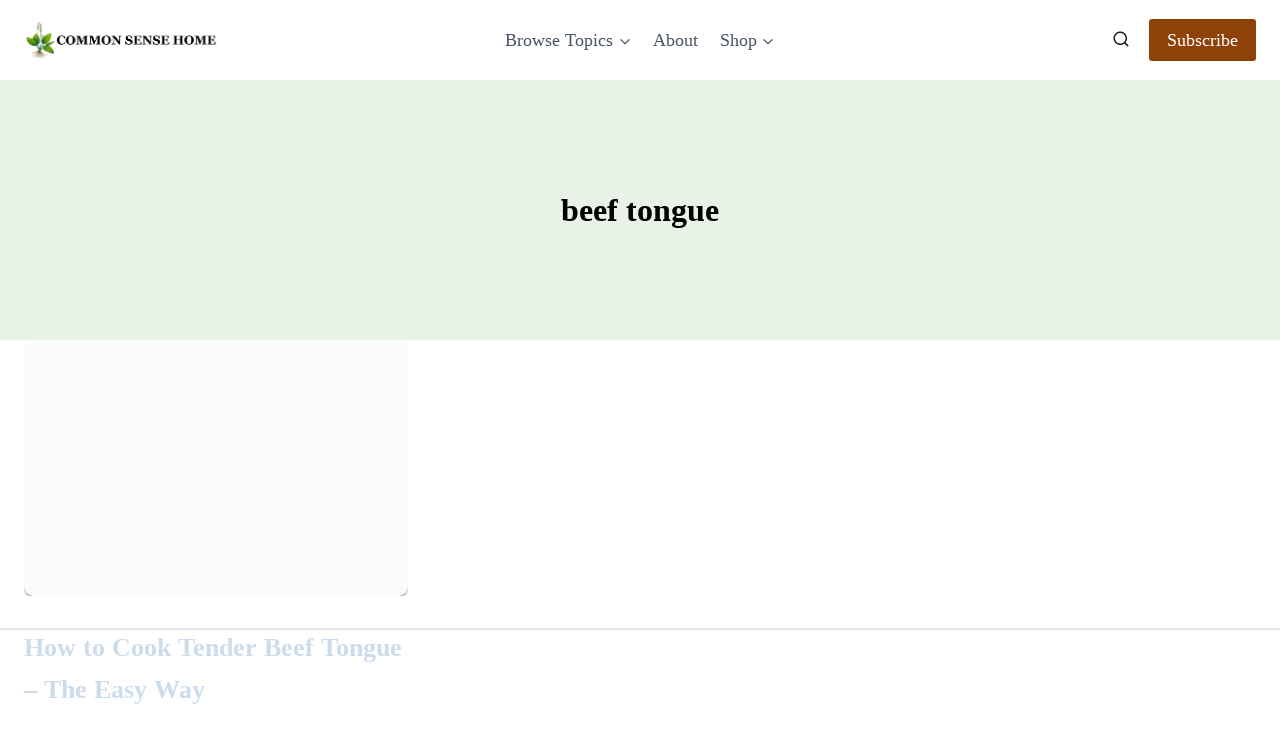

--- FILE ---
content_type: text/html
request_url: https://api.intentiq.com/profiles_engine/ProfilesEngineServlet?at=39&mi=10&dpi=936734067&pt=17&dpn=1&iiqidtype=2&iiqpcid=44023186-6a61-4f0e-ba2c-ef27f9d9421c&iiqpciddate=1768997919566&pcid=c0edfbae-13b2-4e27-9736-349e75cb8816&idtype=3&gdpr=0&japs=false&jaesc=0&jafc=0&jaensc=0&jsver=0.33&testGroup=A&source=pbjs&ABTestingConfigurationSource=group&abtg=A&vrref=https%3A%2F%2Fcommonsensehome.com%2Ftag%2Fbeef-tongue-2%2F
body_size: 54
content:
{"abPercentage":97,"adt":1,"ct":2,"isOptedOut":false,"data":{"eids":[]},"dbsaved":"false","ls":true,"cttl":86400000,"abTestUuid":"g_ce87c3cc-ad3d-4ff7-acb1-b42d5151b7e7","tc":9,"sid":-749520581}

--- FILE ---
content_type: text/plain
request_url: https://rtb.openx.net/openrtbb/prebidjs
body_size: -225
content:
{"id":"3db065e7-8541-4f21-87f3-de02ba053f04","nbr":0}

--- FILE ---
content_type: text/plain
request_url: https://rtb.openx.net/openrtbb/prebidjs
body_size: -85
content:
{"id":"8f81da8a-ba85-4c2a-b6b5-060fcb865190","nbr":0}

--- FILE ---
content_type: text/plain; charset=utf-8
request_url: https://ads.adthrive.com/http-api/cv2
body_size: 4566
content:
{"om":["0av741zl","0fhptxpv","0hly8ynw","0iyi1awv","0o3ed5fh","0p298ycs8g7","0p7rptpw","0pycs8g7","0s298m4lr19","0sm4lr19","10011/855b136a687537d76857f15c0c86e70b","1011_302_56233474","1011_302_56528063","1011_302_56651556","1028_8728253","10310289136970_462615155","10310289136970_686690145","10ua7afe","11142692","11896988","119_6207991","12010080","12010084","12168663","124843_8","12850754","14ykosoj","1611092","16x7UEIxQu8","1891/84814","1nswb35c","1p58w1x0","1r7rfn75","1zx7wzcw","202d4qe7","206_488692","206_549410","2132:42375956","2132:42828302","2132:45563061","2132:45871980","2132:45871983","2132:45881732","2132:45999649","2249:553779915","2249:553781814","2249:553781913","2249:567996566","2249:650628516","2249:650650503","2249:691910064","2249:691925891","2249:695781210","2249:696523934","2307:0pycs8g7","2307:1li23of4","2307:2gev4xcy","2307:4b80jog8","2307:4etfwvf1","2307:4fk9nxse","2307:6uuea5j2","2307:6zub7msu","2307:7cmeqmw8","2307:8gyxi0mz","2307:9nex8xyd","2307:9t6gmxuz","2307:a0637yz2","2307:a566o9hb","2307:a90208mb","2307:c1hsjx06","2307:cv0h9mrv","2307:djmuaamh","2307:dtm79nhf","2307:duxvs448","2307:fphs0z2t","2307:fqeh4hao","2307:gdh74n5j","2307:ge4000vb","2307:hd9823n8","2307:izn7xb48","2307:k3mnim0y","2307:kz8629zd","2307:lu0m1szw","2307:n3egwnq7","2307:ouycdkmq","2307:oz3ry6sr","2307:p3cf8j8j","2307:tteuf1og","2307:v31rs2oq","2307:w6xlb04q","2307:xc88kxs9","2307:zfexqyi5","2409_25495_176_CR52092956","2409_25495_176_CR52092957","2409_25495_176_CR52150651","2409_25495_176_CR52186411","2409_91366_409_216406","248493046","25048198","25_53v6aquw","25_m2n177jy","25_oz31jrd0","25_zwzjgvpw","25zkgjsh","2636_1101777_7764-1036199","2636_1101777_7764-1036207","2636_1101777_7764-1036209","2636_1101777_7764-1036210","2662_200562_8172741","2676:85402410","2676:85987448","2676:86082773","2676:86083008","2676:86083199","2676:86087917","2676:86698326","2676:86739509","2715_9888_262594","28933536","29414696","2gev4xcy","2levso2o","2mokbgft","2yvhdypt","3018/11c03e16076ba3220f65f2ad598d6339","308_125203_16","308_125204_12","31334462","31qdo7ks","33145655","3335_25247_700109393","33605023","33605376","33608653","33627671","34182009","3490:CR52212685","3490:CR52212687","3490:CR52212688","3490:CR52223725","3658_134479_c3jn1bgj","3658_136236_fphs0z2t","3658_15078_fqeh4hao","3658_15936_hpybs82n","3658_18008_duxvs448","3658_211122_5vb39qim","3702_139777_24765466","3702_139777_24765477","3702_139777_24765483","3702_139777_24765484","3702_139777_24765494","3702_139777_24765544","3702_139777_24765548","381513943572","38iojc68","3aptpnuj","409_189213","409_192565","409_216326","409_216366","409_216386","409_216396","409_216416","409_220364","409_220366","409_223589","409_223599","409_225978","409_225983","409_225987","409_225990","409_226320","409_226322","409_226326","409_226332","409_226336","409_226352","409_226362","409_226372","409_227223","409_227224","409_227235","409_228054","409_228059","409_228362","409_228382","409_231792","43919974","43919985","43jaxpr7","44629254","458901553568","4771_67437_1610326628","47745534","47869802","481703827","485027845327","48739106","49869013","4fk9nxse","4qxmmgd2","51699649","521_425_203508","521_425_203635","521_425_203677","521_425_203731","521_425_203733","521_425_203744","521_425_203907","5316_139700_76cc1210-8fb0-4395-b272-aa369e25ed01","5316_139700_bd0b86af-29f5-418b-9bb4-3aa99ec783bd","5316_139700_fa236cca-ca9a-4bf2-9378-bb88660c2c0e","54779847","5510:quk7w53j","55221385","5532:553779915","5532:553781814","553781814","5563_66529_OAIP.0f27f9fb001812aa3d1d55c99e11cd6b","55726194","557_409_216406","557_409_220139","557_409_220334","557_409_220343","557_409_220344","557_409_220354","557_409_220366","557_409_220368","557_409_223589","557_409_223599","557_409_226312","557_409_228054","557_409_228055","557_409_228059","557_409_228064","557_409_228065","557_409_228067","557_409_228105","557_409_228354","557_409_228356","557_409_235268","558_93_duxvs448","558_93_m2n177jy","5626560649","56341213","56632486","58310259131_553781814","59664236","59664270","59822752","59856354","5989_84349_553779915","5989_84349_553781814","5a5vgxhj","5l03u8j0","5sfc9ja1","605367467","60618611","609577512","60f5a06w","61210708","61210719","6126589193","61593903","618576351","618876699","619089559","61916229","61932920","61932925","61932948","61945716","61xc53ii","62019442","62019681","62019933","6226505231","6226505239","6226507991","6226522431","6250_66552_1116290323","6250_66552_T26310990","6250_66552_T26312052","627309156","627309159","628015148","628086965","628153053","628222860","628223277","628360579","628360582","628444259","628444349","628444433","628444439","628456310","628456379","628622172","628622244","628622250","628683371","628687043","628687157","628687463","628803013","628841673","629007394","629009180","629167998","629168001","629168010","629168565","629171196","62978299","62978305","62981075","630137823","63079480","630928655","6329018","6365_61796_784844652399","6365_61796_784880263591","63barbg1","63t6qg56","659713728691","680_99480_700109389","680_99480_700109391","691722271","692192753","6b8inw6p","6l96h853","6mwqcsi8","6n1cwui3","6rbncy53","6tvpz4dn","700109389","701329615","702838408","702924317","704968015","705115233","705115332","705115442","705115523","705116521","705127202","705719536","70_85402410","70_86082701","720334065512","722434589030","722839542471","7255_121665_6sense-198639","726223570444","7354_138543_85445125","7354_138543_85809050","7732580","77o0iydu","79482170","794di3me","7969_149355_45999649","7cmeqmw8","7ef2d717-07bc-4b95-aebd-a61ee37f1d19","7qevw67b","7siwzlwt","7vplnmf7","7x8f326o","80070373","80070377","80070391","80072827","80072847","82133859","82ubdyhk","83443042","83443874","83443879","83443883","83448041","83448051","83448068","84578122","85393222","85480688","85690530","85702152","85943194","8b5u826e","8linfb0q","8orkh93v","8u2upl8r","8z3l4rh4","9057/0328842c8f1d017570ede5c97267f40d","9057/211d1f0fa71d1a58cabee51f2180e38f","9309343","96srbype","98xzy0ek","9925w9vu","9nex8xyd","9r15vock","9t6gmxuz","9wmwe528","9zqtrtrf","SChQFAH8jTE","a0oxacu8","a4nw4c6t","ascierwp","axw5pt53","bd5xg6f6","bfaaf45f-5e5e-4721-a3c1-cbc65bccdaab","bp4f2d47","bpecuyjx","bpwmigtk","c1dt8zmk","c1u7ixf4","c25uv8cd","c3jn1bgj","c75hp4ji","c7ybzxrr","cqant14y","cr-9hxzbqc08jrgv2","cr-aawz1h5vubwj","cr-aawz3f3xubwj","cr-dbs04e7qx7tmu","cr-e8pt3e0qx9v","cr-f6puwm2w27tf1","cr-ghun4f53ubxe","cr-kk33ae113ergv2","cr-kz4ol95lubwe","cr-lg354l2uvergv2","cr-sk1vaer4u9vd","cr-wvy9pnlnuatj","cv0h9mrv","cymho2zs","czt3qxxp","d8ijy7f2","dc2989iz3n6","dc9iz3n6","dea7uaiq","dft15s69","dpjydwun","dtm79nhf","duxvs448","et4j6229","eth6t645","f46gq7cs","fcn2zae1","fdujxvyb","fmbxvfw0","fovbyhjn","fq298eh4hao","fqeh4hao","g3tr58j9","g4m2hasl","ge4000vb","gn3plkq1","h0cw921b","h0zwvskc","h4d8w3i0","h4x8d2p8","h7jwx0t5","hd9823n8","heyp82hb","hf9ak5dg","hgrz3ggo","hn3eanl8","hpybs82n","hqz7anxg","hr2985uo0z9","hueqprai","hwr63jqc","i2aglcoy","i9b8es34","iu5svso2","j39smngx","j5l7lkp9","jd035jgw","jr169syq","jsu57unw","k28x0smd","k3mnim0y","kk5768bd","kz8629zd","l2j3rq3s","ldnbhfjl","ll8m2pwk","lu0m1szw","m00a5urx","m3128oiv","mmr74uc4","mvs8bhbb","mznp7ktv","n3egwnq7","np9yfx64","nv0uqrqm","oaa25uh7","oe31iwxh","of2980pnoue","ofoon6ir","op3f6pcp","op9gtamy","ouycdkmq","oyophs7h","oz31jrd0","p9jaajrc","pi9dvb89","plth4l1a","pmtssbfz","pnprkxyb","prq4f8da","q0nt8p8d","q8ce55ul","q9plh3qd","qfy64iwb","qqvgscdx","qsfx8kya","quk7w53j","rcfcy8ae","rrlikvt1","rue4ecys","rup4bwce","rxj4b6nw","s2ahu2ae","s4s41bit","sfz2f81x","sk3ffy7a","t4zab46q","t5kb9pme","t8298qogbhp","t8b9twm5","t8qogbhp","thto5dki","ti0s3bz3","ts5r7epn","u7p1kjgp","u7pifvgm","uf7vbcrs","ujl9wsn7","ujqkqtnh","uq0uwbbh","v1oc480x","v31rs2oq","vbivoyo6","veuwcd3t","vggd907z","vk8u5qr9","vnc30v3n","vu8587rh","vz9aawzl","w15c67ad","wFBPTWkXhX8","wf9qekf0","wn2a3vit","wt0wmo2s","wy75flx2","wzzwxxwa","x716iscu","xe7etvhg","xz9ajlkq","ybgpfta6","yxvw3how","z8hcebyi","zfexqyi5","ziox91q0","znl4u1zy","zvdz58bk","zw6jpag6","53v6aquw","7979132","7979135"],"pmp":[],"adomains":["1md.org","a4g.com","about.bugmd.com","acelauncher.com","adameve.com","adelion.com","adp3.net","advenuedsp.com","aibidauction.com","aibidsrv.com","akusoli.com","allofmpls.org","arkeero.net","ato.mx","avazutracking.net","avid-ad-server.com","avid-adserver.com","avidadserver.com","aztracking.net","bc-sys.com","bcc-ads.com","bidderrtb.com","bidscube.com","bizzclick.com","bkserving.com","bksn.se","brightmountainads.com","bucksense.io","bugmd.com","ca.iqos.com","capitaloneshopping.com","cdn.dsptr.com","clarifion.com","clean.peebuster.com","cotosen.com","cs.money","cwkuki.com","dallasnews.com","dcntr-ads.com","decenterads.com","derila-ergo.com","dhgate.com","dhs.gov","digitaladsystems.com","displate.com","doyour.bid","dspbox.io","envisionx.co","ezmob.com","fla-keys.com","fmlabsonline.com","g123.jp","g2trk.com","gadgetslaboratory.com","gadmobe.com","getbugmd.com","goodtoknowthis.com","gov.il","grosvenorcasinos.com","guard.io","hero-wars.com","holts.com","howto5.io","http://bookstofilm.com/","http://countingmypennies.com/","http://fabpop.net/","http://folkaly.com/","http://gameswaka.com/","http://gowdr.com/","http://gratefulfinance.com/","http://outliermodel.com/","http://profitor.com/","http://tenfactorialrocks.com/","http://vovviral.com/","https://instantbuzz.net/","https://www.royalcaribbean.com/","ice.gov","imprdom.com","justanswer.com","liverrenew.com","longhornsnuff.com","lovehoney.com","lowerjointpain.com","lymphsystemsupport.com","meccabingo.com","media-servers.net","medimops.de","miniretornaveis.com","mobuppsrtb.com","motionspots.com","mygrizzly.com","myiq.com","myrocky.ca","national-lottery.co.uk","nbliver360.com","ndc.ajillionmax.com","nibblr-ai.com","niutux.com","nordicspirit.co.uk","notify.nuviad.com","notify.oxonux.com","own-imp.vrtzads.com","paperela.com","paradisestays.site","parasiterelief.com","peta.org","pfm.ninja","photoshelter.com","pixel.metanetwork.mobi","pixel.valo.ai","plannedparenthood.org","plf1.net","plt7.com","pltfrm.click","printwithwave.co","privacymodeweb.com","rangeusa.com","readywind.com","reklambids.com","ri.psdwc.com","royalcaribbean.com","royalcaribbean.com.au","rtb-adeclipse.io","rtb-direct.com","rtb.adx1.com","rtb.kds.media","rtb.reklambid.com","rtb.reklamdsp.com","rtb.rklmstr.com","rtbadtrading.com","rtbsbengine.com","rtbtradein.com","saba.com.mx","safevirus.info","securevid.co","seedtag.com","servedby.revive-adserver.net","shift.com","simple.life","smrt-view.com","swissklip.com","taboola.com","tel-aviv.gov.il","temu.com","theoceanac.com","track-bid.com","trackingintegral.com","trading-rtbg.com","trkbid.com","truthfinder.com","unoadsrv.com","usconcealedcarry.com","uuidksinc.net","vabilitytech.com","vashoot.com","vegogarden.com","viewtemplates.com","votervoice.net","vuse.com","waardex.com","wapstart.ru","wdc.go2trk.com","weareplannedparenthood.org","webtradingspot.com","www.royalcaribbean.com","xapads.com","xiaflex.com","yourchamilia.com"]}

--- FILE ---
content_type: text/plain; charset=UTF-8
request_url: https://at.teads.tv/fpc?analytics_tag_id=PUB_17002&tfpvi=&gdpr_consent=&gdpr_status=22&gdpr_reason=220&ccpa_consent=&sv=prebid-v1
body_size: 56
content:
ZDgyNjM4NDAtZWNkYS00MTY4LWJiYmUtZWE4NWY2YjBjYzYzIy00LTc=